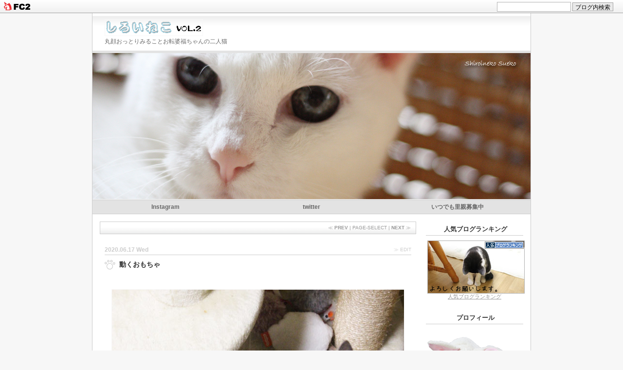

--- FILE ---
content_type: text/html; charset=utf-8
request_url: https://sueko4.jp/blog-entry-5039.html
body_size: 11958
content:
<!DOCTYPE html PUBLIC "-//W3C//DTD XHTML 1.0 Transitional//EN"
 "http://www.w3.org/TR/xhtml1/DTD/xhtml1-transitional.dtd">
<html lang="ja" xml:lang="ja" xmlns="http://www.w3.org/1999/xhtml">
<head>

<script async src="https://pagead2.googlesyndication.com/pagead/js/adsbygoogle.js?client=ca-pub-2576222320486896"
     crossorigin="anonymous"></script>

<meta name="referrer" content="unsafe-url">

<meta http-equiv="content-type" content="text/html; charset=utf-8">
<meta name="description" content="丸顔おっとりみることお転婆福ちゃんの二人猫" />
<meta http-equiv="Content-Style-Type" content="text/css" />
<meta http-equiv="Content-Script-Type" content="text/javascript" />
<title>しろいねこ Vol.2動くおもちゃ</title>
<script language="JavaScript" charset="euc-jp">
<!--
photo = new Array();

//画像の指定。ランダムに表示したい数だけ増やす。photo[連番] = '画像URL';


photo[0] = 'https://blog-imgs-69.fc2.com/s/u/e/sueko4/top201408154.jpg';
photo[1] = 'https://blog-imgs-69.fc2.com/s/u/e/sueko4/top201408153.jpg';
photo[2] = 'https://blog-imgs-69.fc2.com/s/u/e/sueko4/top201408152.jpg';
photo[3] = 'https://blog-imgs-69.fc2.com/s/u/e/sueko4/top201408151.jpg'; 

r = Math.floor(Math.random()*photo.length);
document.write('<style type="text/css">');
document.write('#header{background: url("'+photo[r]+'") no-repeat;}');
document.write('</style>');
//-->
</script>
<link rel="stylesheet" media="screen,print" href="https://blog-imgs-163.fc2.com/s/u/e/sueko4/css/8ce9e.css" type="text/css" />
<link rel="alternate" type="application/rss+xml" title="RSS" href="https://sueko4.jp/?xml" />
<link rel="SHORTCUT ICON" href="https://blog-imgs-41.fc2.com/s/u/e/sueko4/favicon.ico">
<link href="https://static.fc2.com/css_cn/common/headbar/120710style.css" rel="stylesheet" type="text/css" media="all" />
</head>

<body<a name="top" id="top">
<div id="sh_fc2blogheadbar">
	<div class="sh_fc2blogheadbar_body">
		<div id="sh_fc2blogheadbar_menu">
			<a href="https://blog.fc2.com/" rel="nofollow"><img src="https://static.fc2.com/image/headbar/sh_fc2blogheadbar_logo.png" alt="FC2ブログ" /></a>
		</div>
		<div id="sh_fc2blogheadbar_search">
			<form name="barForm" method="get" action="" target="blank">
				<input class="sh_fc2blogheadbar_searchform" type="text" name="q" value="" maxlength="30" onclick="this.style.color='#000000';" onfocus="this.select();" onblur="this.style.color='#999999'" />
				<input type="hidden" name="charset" value="utf-8" />
				<input class="sh_fc2blogheadbar_searchbtn" type="submit" value="ブログ内検索" />
			</form>
		</div>
		<div id="sh_fc2blogheadbar_link_box" class="sh_fc2blogheadbar_link" style="visibility: hidden;"></div>
	</div>
</div>
 </a>



<!-- ▼ブログ全体 -->
<div id="container">


<!-- ▼ヘッダ -->
<div id="blogtitle">
<h1><a href="https://sueko4.jp/"><img src="https://blog-imgs-61.fc2.com/s/u/e/sueko4/title.gif" alt="しろいねこ Vol.2" /></a></h1>
<p id="description">丸顔おっとりみることお転婆福ちゃんの二人猫</p>
</div>

<div id="header"></div>

<!-- ▲ヘッダ END -->

<!-- ▼menu -->
<div id="submenu">
<ul>
<li><a href="https://www.instagram.com/shiroineko_mewa/"target="_blank">Instagram</a></li>
<li><a href="https://twitter.com/sueko425/" target="_blank">twitter</a></li>
<li><a href="http://www.satoya-boshu.net//"target="_blank">いつでも里親募集中</a></li>
</ul>
</div>
<!-- ▲menu END -->

<div id="contents">

<!-- ▼ブログ -->
<div id="blog">


<!-- 固定リンク表示時ページセレクト -->
<div class="pageselect" id="ps_top">
<p>
≪ <strong><a href="https://sueko4.jp/blog-entry-5040.html" title="真似っ子ではありません">PREV</a></strong> |  PAGE-SELECT | <strong><a href="https://sueko4.jp/blog-entry-5038.html" title="芍薬と言えば…">NEXT</a></strong> ≫</p>
</div>
<!-- 固定リンク表示時ページセレクト END -->




<!-- ▼INDEX表示が邪魔な場合はここを削除 -->


<!-- ▲INDEX表示が邪魔な場合はここを削除 -->



<!-- エントリ -->
<div class="entry">
<p class="entry_edit"> <a href="https://sueko4.jp/admin.php?mode=editentry&no=5039" title="動くおもちゃの編集" target="_blank">≫ EDIT</a> </p>
<h2 class="entry_date"><a name="no5039" id="no5039"></a>2020.06.17 Wed</h2>
<h3 class="entry_title">動くおもちゃ</h3>
<div class="entry_body"><p align="center"><br><a href="http://sueko4.blog79.fc2.com/img/200617-1.jpg/" target="_blank"><img src="https://blog-imgs-138.fc2.com/s/u/e/sueko4/200617-1.jpg" title="福ちゃんが網戸をぶち破ったのは何時だったかな" border="0" width="600" height="395" /></a><br><br>どこからか登場した虫が部屋の中にいた。<br><br><br><br><br><br><br><br><br><a href="http://sueko4.blog79.fc2.com/img/200617-2.jpg/" target="_blank"><img src="https://blog-imgs-138.fc2.com/s/u/e/sueko4/200617-2.jpg"title="一昨年だったか…" border="0" width="600" height="400" /></a><br><br>福ちゃんがチョイチョイ触っては追いかけて…カメラ追いつかず。<br><br><br><br><br><br><br><br><br><a href="http://sueko4.blog79.fc2.com/img/200617-3.jpg/" target="_blank"><img src="https://blog-imgs-138.fc2.com/s/u/e/sueko4/200617-3.jpg" title="網戸を張り替えることになったっけ" border="0" width="600" height="400" /></a><br><span style="color:#FF00FF">これこれ、一寸の虫にも五分の魂、虐めてはいけません。<br><br><br><br><br><br><br><br><br><a href="http://sueko4.blog79.fc2.com/img/200617-4.jpg/" target="_blank"><img src="https://blog-imgs-138.fc2.com/s/u/e/sueko4/200617-4.jpg"title="他にも網戸の穴は凸凹で、そこから虫？" border="0" width="600" height="400" /></a><br>ちっ、あの時仕留め損なってたか…。</span><br><br>( ;∀;)<br><br><br><br><br><br><br><br>動くから追いかける、手を出す。<br>猫に虫退治は合わない。<br>どっかへ消えて、そこでおしまい。<br><br><a href="http://blog.with2.net/link.php?1586472" target="_blank"><img src="https://blog-imgs-59.fc2.com/s/u/e/sueko4/banner_20131227201808aaf.gif" title="" /></a><br><br>動くオモチャと同等かな。<br><br><br><br><br><br><a href="https://hb.afl.rakuten.co.jp/hsc/0813c977.1a3fd429.14bcea1c.1017253b/?link_type=pict&ut=eyJwYWdlIjoic2hvcCIsInR5cGUiOiJwaWN0IiwiY29sIjowLCJjYXQiOiI0NCIsImJhbiI6IjQ2MDEzNiJ9" target="_blank" rel="nofollow" style="word-wrap:break-word;"  ><img src="https://hbb.afl.rakuten.co.jp/hsb/0813c977.1a3fd429.14bcea1c.1017253b/?me_id=1&me_adv_id=460136&t=pict" border="0" style="margin:2px" title="" title=""></a><br><br><br><br><br><br><br><br><div class="fc2_footer" style="text-align:left;vertical-align:middle;height:auto;">
<div class="fc2button-clap" data-clap-url="//blogvote.fc2.com/pickup/sueko4/5039/clap" id="fc2button-clap-5039" style="vertical-align:top;border:none;display:inline;margin-right:2px;">
<script type="text/javascript">
(function(d) {
var img = new Image();
d.getElementById("fc2button-clap-5039").appendChild(img);
img.src = '//static.fc2.com/image/clap/number/pink/146.gif';
(function(s) { s.cursor = 'pointer'; s.border = 0; s.verticalAlign = 'top'; s.margin = '0'; s.padding = '0'; })(img.style);
var clap = function() { window.open('//blogvote.fc2.com/pickup/sueko4/5039/clap')};
if (img.addEventListener) { img.addEventListener('click', clap, false); } else if (img.attachEvent) { img.attachEvent('onclick', clap); }
})(document);
</script>
</div>

<div class="fc2button-twitter" style="vertical-align:top;border:none;margin-right:2px;display:inline-block;*display:inline;">
<a href="https://twitter.com/share" class="twitter-share-button" data-url="https://sueko4.jp/blog-entry-5039.html" data-text="動くおもちゃ" data-size="" data-lang="ja">Tweet</a>
<script type="text/javascript" charset="utf-8" src="https://platform.twitter.com/widgets.js"></script>
</div>
</div>


<script type="text/javascript">
(function(d){
var link = d.getElementById("fc2relate_entry_thumbnail_css");
if (!link) {
var elm = d.createElement("link");
elm.href = "//static.fc2.com/css/blog/view/blogpc_relate_entry_thumbnail.css?160607a5";
elm.rel = "stylesheet";
elm.id = "fc2relate_entry_thumbnail_css";
var s0 = document.getElementsByTagName('link')[0];
s0.parentNode.insertBefore(elm, s0);
/*
var head = d.getElementsByTagNames("head");
head[0].appendChild(elm);
*/
}
})(document);
</script>

<dl id="fc2relate_entry_thumbnail_area" class="relate_dl fc2relate_entry_thumbnail_on">
	<dt class="relate_dt">関連記事</dt>
	<dd class="relate_dd">
		<ul class="relate_ul">
												<li class="relate_li">

						<span class="relate_entry_thumbnail">
							<a href="/blog-entry-5040.html">
																	<img src="https://blogthumbnail.fc2.com/r72/138/s/u/e/sueko4/200618-1.jpg" />															</a>
						</span>

						<span class="relate_entry_title">
							<a href="/blog-entry-5040.html" class="relate_entry_title_text">
								真似っ子ではありません							</a>
															<span class="relate_entry_date">2020/06/18</span>
													</span>
					</li>
															<li class="relate_li_nolink">
					<span class="relate_entry_thumbnail">
													<img src="https://blogthumbnail.fc2.com/r72/138/s/u/e/sueko4/200617-1.jpg" />											</span>

					<span class="relate_entry_title">
						<span class="relate_entry_title_text">
							動くおもちゃ						</span>
						<span class="relate_entry_date">
															2020/06/17													</span>
					</span>
				</li>

																<li class="relate_li">

						<span class="relate_entry_thumbnail">
							<a href="/blog-entry-5038.html">
																	<img src="https://blogthumbnail.fc2.com/r72/138/s/u/e/sueko4/200616-1.jpg" />															</a>
						</span>

						<span class="relate_entry_title">
							<a href="/blog-entry-5038.html" class="relate_entry_title_text">
								芍薬と言えば…							</a>
															<span class="relate_entry_date">2020/06/16</span>
													</span>
					</li>
							
		</ul>
	</dd>
</dl>

</div>


<!-- 続きを読む -->
<!-- 続きを読む END -->

<!-- エントリfooter -->
<p class="entry_state">
 | <a href="/blog-category-16.html"  title="動くおもちゃのカテゴリー">美流子と福子</a>
 | <a href="https://sueko4.jp/blog-entry-5039.html" title="Permalink">18:00</a>
 | <a href="https://sueko4.jp/blog-entry-5039.html#comments" title="動くおもちゃへのコメント">comments:4</a> | trackbacks(-) | <a href="#top" title="ページトップへ">TOP↑</a>
</p>
</div>
<!-- エントリfooter END -->

<!--
<rdf:RDF xmlns:rdf="http://www.w3.org/1999/02/22-rdf-syntax-ns#"
         xmlns:trackback="http://madskills.com/public/xml/rss/module/trackback/"
         xmlns:dc="http://purl.org/dc/elements/1.1/">
<rdf:Description
    rdf:about="https://sueko4.jp/blog-entry-5039.html"
    trackback:ping="https://sueko4.jp/tb.php/5039"
    dc:title="動くおもちゃ"
    dc:identifier="https://sueko4.jp/blog-entry-5039.html"
    dc:subject="美流子と福子"
    dc:description="どこからか登場した虫が部屋の中にいた。福ちゃんがチョイチョイ触っては追いかけて…カメラ追いつかず。これこれ、一寸の虫にも五分の魂、虐めてはいけません。ちっ、あの時仕留め損なってたか…。( ;∀;)動くから追いかける、手を出す。猫に虫退治は合わない。どっかへ消えて、そこでおしまい。動くオモチャと同等かな。..."
    dc:creator="めわ"
    dc:date="2020-06-17T18:00:00+09:00" />
</rdf:RDF>
--><!-- エントリ END -->


<!-- コメント -->
<div class="entry">
<h4 id="comment-title"><a name="comments" id="comments"></a>COMMENT</h4>
<div class="comment_area">
<h5 class="c_title"><a id="comment100579" name="comment100579"></a></h5>
<p class="c_body">福店長、楽しいおもちゃみつけたね～<br><br>隣の家に入ればよかったよ<br>もう、半殺し状態だぜ～　　by一寸の虫<img src="//static.fc2.com/i/image/v/12.gif" alt="v-12" class="emoji" style="border:none;" /><br></p>
<p class="c_state"> | syokora | 2020/06/17 18:13 | URL | ≫ <a href="https://sueko4.jp/?mode=edit&amp;rno=100579">EDIT</a></p>
</div><div class="comment_area">
<h5 class="c_title"><a id="comment100582" name="comment100582"></a></h5>
<p class="c_body">虫さんはどこからやって来たのでしょう？<br>今年はまだ網戸は破られてはいなかったかと！<br>きっと、めわさんにくっ付いてお家の中に<br>はいってきたのでしょう。<br><br>悪い虫じゃなさそうなので、手加減して<br>くれると良いのですが...相手は福ちゃん<br>ですからねぇ(;^_^A</p>
<p class="c_state"> | ダンシングベア | 2020/06/17 20:48 | URL | ≫ <a href="https://sueko4.jp/?mode=edit&amp;rno=100582">EDIT</a></p>
</div><div class="comment_area">
<h5 class="c_title"><a id="comment100584" name="comment100584"></a></h5>
<p class="c_body">福ちゃんは、手を出すんですね～☺️<br>うちは「何してるの？」と話しかけてるみたいにじーっと見てるだけです😁<br>なので、殺さずに捕獲して外に捨てます<br><br>我が家は古いので、初夏は色んな虫が行き来するのですが、私はどれも苦手なので手を出さないでくれるのは大変有り難い💦<br></p>
<p class="c_state"> | ももタヌまま | 2020/06/18 02:22 | URL | ≫ <a href="https://sueko4.jp/?no=5039">EDIT</a></p>
</div><div class="comment_area">
<h5 class="c_title"><a id="comment100585" name="comment100585"></a></h5>
<p class="c_body">福ちゃん、小さい動くおもちゃ見つけたねぇ（＾＾）<br>え？・・・みるちゃんが仕留め損なってた？タハハ、、、<br><br>我が家の三つ子きょうだい、夜遊びいたします。<br>朝おきると、廊下にチューやらモグやらトカリンやら、、、たまぁにニョロがのたってたりワイルドです。<br>私ですか？「ギャーッ」夏場は特に怖いです；；；<br></p>
<p class="c_state"> | t子 | 2020/06/18 10:23 | URL | ≫ <a href="https://sueko4.jp/?mode=edit&amp;rno=100585">EDIT</a></p>
</div>

<!-- コメントフォーム -->
<div class="comment-form">
<form method="post" action="https://sueko4.jp/blog-entry-5039.html" name="comment_form">
<input type="hidden" name="mode" value="regist" />
<input type="hidden" name="comment[no]" value="5039" />
<label for="name">NAME:</label><br />
<input id="name" type="text" name="comment[name]" size="30" value="" /><br />
<label for="subject">SUBJECT:</label><br />
<input id="subject" type="text" name="comment[title]" size="30" /><br />
<label for="mail">MAIL:</label><br />
<input id="mail" type="text" name="comment[mail]" size="30" value="" /><br />
<label for="url">URL:</label><br />
<input id="url" type="text" name="comment[url]" size="30" value="" /><br />
<label for="comment">COMMENT:</label><br />
<script type="text/javascript" src="https://static.fc2.com/js/blog/view/comment/comment_toolbar_ja.min.js?2017040501"></script><br />
<textarea id="comment" cols="40" rows="8" name="comment[body]"></textarea><br />
<label for="pass">PASS:</label><br />
<input id="pass" type="password" name="comment[pass]" size="20" /><br />
<label for="himitu">SECRET:</label><br />
<input id="himitu" type="checkbox" name="comment[himitu]" />非公開コメント<br />
<p><input type="submit" value="コメント送信" /></p>
</form>
</div>
</div>
<!-- コメントフォーム END -->


<!-- コメント編集 -->
<!-- コメント編集 END -->


<!-- トラックバック -->
<!-- トラックバック END -->




<!-- ページセレクト -->
<div class="pageselect">
<p>
≪ <strong><a href="https://sueko4.jp/blog-entry-5040.html" title="真似っ子ではありません">PREV</a></strong> | PAGE-SELECT | <strong><a href="https://sueko4.jp/blog-entry-5038.html" title="芍薬と言えば…">NEXT</a></strong> ≫</p>
</div>
<!-- ページセレクト END -->


</div>
<!-- ▲ブログ -->


<!-- ▼navigation -->
<div id="navi">



<h2 class="navi-title" style="text-align:center">
人気ブログランキング
</h2>
<div class="navi-contents" style="text-align:center">

<div class="plugin-freearea" style="text-align:center">
  <a href="https://blog.with2.net/link/?id=1586472" title="人気ブログランキング" target="_blank"><img alt="人気ブログランキング" width="200" height="109" src="https://blog.with2.net/user-banner/?id=1586472&seq=9"></a><br><a href="https://blog.with2.net/link/?id=1586472" title="人気ブログランキング" target="_blank" style="font-size: 0.9em;">人気ブログランキング</a>
</div>

</div>

<h2 class="navi-title" style="text-align:center">
プロフィール
</h2>
<div class="navi-contents" style="text-align:left">

<p class="plugin-myimage" style="text-align:left">
<img src="https://blog-imgs-77.fc2.com/s/u/e/sueko4/pfofile2011_201803302205028c8.jpg" alt="めわ">
</p>
<p style="text-align:left">
Author:めわ<br>
<p align="center"><br><br>2012年12月25日、すえこは永眠致しました。20歳8ヶ月でした。沢山の応援と沢山の愛をありがとうございました。すえこは私の心の中で永遠です。<br>----------------------------<br>2013年3月11日生まれの美流子(みるこ)がやって来ました。<br>2015年1月1日現在のみるこ→<a href="http://sueko4.blog79.fc2.com/blog-entry-3056.html" target="_blank">profile</a><br>----------------------------<br>2017年3月１日生まれ（推定）の福子（ふくこ）がやって来ました。<br>福島県のゴミ捨て場に兄弟猫と共に遺棄されていましたが、縁があり我が家へ。このサバトラちゃん、とっても活発で、私を含めみるこも振り回される毎日です。さて、どんなお嬢様に成長するのでしょう？</p>


 

</div>

<h2 class="navi-title" style="text-align:center">
最近の記事
</h2>
<div class="navi-contents" style="text-align:left">

<ul>
<li style="text-align:left">
<a href="https://sueko4.jp/blog-entry-7059.html" title="お化粧中">お化粧中 (01/16)</a>
</li><li style="text-align:left">
<a href="https://sueko4.jp/blog-entry-7058.html" title="迫力ある">迫力ある (01/15)</a>
</li><li style="text-align:left">
<a href="https://sueko4.jp/blog-entry-7057.html" title="融けても降るから">融けても降るから (01/14)</a>
</li><li style="text-align:left">
<a href="https://sueko4.jp/blog-entry-7056.html" title="パンダ座り">パンダ座り (01/13)</a>
</li><li style="text-align:left">
<a href="https://sueko4.jp/blog-entry-7055.html" title="コタツの日">コタツの日 (01/12)</a>
</li></ul>

</div>

<h2 class="navi-title" style="text-align:center">
お願い
</h2>
<div class="navi-contents" style="text-align:left">

<div class="plugin-freearea" style="text-align:left">
  リンクはフリーですのでお知らせは必要ありません。個人で画像を保存するのは自由ですが、ご自分のブログなどに掲載する場合は必ず「しろいねこ」あるいは「しろいねこVOL.2」のクレジットとURLをご記入ください。商用への無断使用は固くお断りします。ご連絡はメールでお願いします。
メールはGメールを使用しています。アドレスは＠前　sueko4　です。
 
</div>

</div>

<h2 class="navi-title" style="text-align:center">
コメントありがとう
</h2>
<div class="navi-contents" style="text-align:left">

<ul>
<li style="text-align:left">
<a href="https://sueko4.jp/blog-entry-7059.html#comment118015" title="">まみにゃん:お化粧中 (01/17)</a>
</li><li style="text-align:left">
<a href="https://sueko4.jp/blog-entry-7059.html#comment118014" title="">ダンシングベア:お化粧中 (01/16)</a>
</li><li style="text-align:left">
<a href="https://sueko4.jp/blog-entry-7058.html#comment118013" title="Re: ダンシングベアさん">めわ:迫力ある (01/16)</a>
</li><li style="text-align:left">
<a href="https://sueko4.jp/blog-entry-7058.html#comment118012" title="Re: シュシュママ さん">めわ:迫力ある (01/16)</a>
</li><li style="text-align:left">
<a href="https://sueko4.jp/blog-entry-7058.html#comment118011" title="Re: キャリコ さん">めわ:迫力ある (01/16)</a>
</li></ul>

</div>

<h2 class="navi-title" style="text-align:center">
カテゴリ
</h2>
<div class="navi-contents" style="text-align:left">

<div>
	<div style="text-align:left">
						<a href="https://sueko4.jp/blog-category-1.html" title="すえこ">すえこ (1983)</a>
	</div><div style="text-align:left">
						<a href="https://sueko4.jp/blog-category-13.html" title="病気・通院">病気・通院 (63)</a>
	</div><div style="text-align:left">
						<a href="https://sueko4.jp/blog-category-12.html" title="動画">動画 (51)</a>
	</div><div style="text-align:left">
						<a href="https://sueko4.jp/blog-category-5.html" title="おしらせ">おしらせ (84)</a>
	</div><div style="text-align:left">
						<a href="https://sueko4.jp/blog-category-2.html" title="おでかけ">おでかけ (62)</a>
	</div><div style="text-align:left">
						<a href="https://sueko4.jp/blog-category-0.html" title="未分類">未分類 (164)</a>
	</div><div style="text-align:left">
						<a href="https://sueko4.jp/blog-category-14.html" title="子猫">子猫 (2)</a>
	</div><div style="text-align:left">
						<a href="https://sueko4.jp/blog-category-15.html" title="美流子">美流子 (1547)</a>
	</div><div style="text-align:left">
						<a href="https://sueko4.jp/blog-category-16.html" title="美流子と福子">美流子と福子 (2870)</a>
	</div><div style="text-align:left">
						<a href="https://sueko4.jp/blog-category-17.html" title="福子">福子 (151)</a>
	</div></div>

</div>

<h2 class="navi-title" style="text-align:center">
カレンダー
</h2>
<div class="navi-contents" style="text-align:left">

<div class="plugin-calender" style="text-align:left">
<table summary="カレンダー" class="calender">
<caption>
<a href="https://sueko4.jp/blog-date-202512.html">12</a>
| 2026/01 | 
<a href="https://sueko4.jp/blog-date-202602.html">02</a>
</caption>
<tr>
<th abbr="日曜日" scope="row" id="sun">日</th>
<th abbr="月曜日" scope="row">月</th>
<th abbr="火曜日" scope="row">火</th>
<th abbr="水曜日" scope="row">水</th>
<th abbr="木曜日" scope="row">木</th>
<th abbr="金曜日" scope="row">金</th>
<th abbr="土曜日" scope="row" id="sat">土</th>
</tr>
<tr>
<td>-</td>
<td>-</td>
<td>-</td>
<td>-</td>
<td><a href="https://sueko4.jp/blog-date-20260101.html">1</a></td>
<td><a href="https://sueko4.jp/blog-date-20260102.html">2</a></td>
<td><a href="https://sueko4.jp/blog-date-20260103.html">3</a></td>
</tr><tr>
<td><a href="https://sueko4.jp/blog-date-20260104.html">4</a></td>
<td><a href="https://sueko4.jp/blog-date-20260105.html">5</a></td>
<td><a href="https://sueko4.jp/blog-date-20260106.html">6</a></td>
<td><a href="https://sueko4.jp/blog-date-20260107.html">7</a></td>
<td><a href="https://sueko4.jp/blog-date-20260108.html">8</a></td>
<td><a href="https://sueko4.jp/blog-date-20260109.html">9</a></td>
<td><a href="https://sueko4.jp/blog-date-20260110.html">10</a></td>
</tr><tr>
<td><a href="https://sueko4.jp/blog-date-20260111.html">11</a></td>
<td><a href="https://sueko4.jp/blog-date-20260112.html">12</a></td>
<td><a href="https://sueko4.jp/blog-date-20260113.html">13</a></td>
<td><a href="https://sueko4.jp/blog-date-20260114.html">14</a></td>
<td><a href="https://sueko4.jp/blog-date-20260115.html">15</a></td>
<td><a href="https://sueko4.jp/blog-date-20260116.html">16</a></td>
<td>17</td>
</tr><tr>
<td>18</td>
<td>19</td>
<td>20</td>
<td>21</td>
<td>22</td>
<td>23</td>
<td>24</td>
</tr><tr>
<td>25</td>
<td>26</td>
<td>27</td>
<td>28</td>
<td>29</td>
<td>30</td>
<td>31</td>
</tr></table>
</div>

</div>

<h2 class="navi-title" style="text-align:center">
過去記事アーカイブ
</h2>
<div class="navi-contents" style="text-align:center">

<div style="overflow: auto; height: 100px;>
<style="text-align:center">
<p><a href="https://sueko4.jp/blog-date-202601.html" title="2026/01">2026/01 (16)</a></p><style="text-align:center">
<p><a href="https://sueko4.jp/blog-date-202512.html" title="2025/12">2025/12 (29)</a></p><style="text-align:center">
<p><a href="https://sueko4.jp/blog-date-202511.html" title="2025/11">2025/11 (30)</a></p><style="text-align:center">
<p><a href="https://sueko4.jp/blog-date-202510.html" title="2025/10">2025/10 (31)</a></p><style="text-align:center">
<p><a href="https://sueko4.jp/blog-date-202509.html" title="2025/09">2025/09 (30)</a></p><style="text-align:center">
<p><a href="https://sueko4.jp/blog-date-202508.html" title="2025/08">2025/08 (31)</a></p><style="text-align:center">
<p><a href="https://sueko4.jp/blog-date-202507.html" title="2025/07">2025/07 (31)</a></p><style="text-align:center">
<p><a href="https://sueko4.jp/blog-date-202506.html" title="2025/06">2025/06 (30)</a></p><style="text-align:center">
<p><a href="https://sueko4.jp/blog-date-202505.html" title="2025/05">2025/05 (31)</a></p><style="text-align:center">
<p><a href="https://sueko4.jp/blog-date-202504.html" title="2025/04">2025/04 (29)</a></p><style="text-align:center">
<p><a href="https://sueko4.jp/blog-date-202503.html" title="2025/03">2025/03 (31)</a></p><style="text-align:center">
<p><a href="https://sueko4.jp/blog-date-202502.html" title="2025/02">2025/02 (28)</a></p><style="text-align:center">
<p><a href="https://sueko4.jp/blog-date-202501.html" title="2025/01">2025/01 (31)</a></p><style="text-align:center">
<p><a href="https://sueko4.jp/blog-date-202412.html" title="2024/12">2024/12 (31)</a></p><style="text-align:center">
<p><a href="https://sueko4.jp/blog-date-202411.html" title="2024/11">2024/11 (30)</a></p><style="text-align:center">
<p><a href="https://sueko4.jp/blog-date-202410.html" title="2024/10">2024/10 (31)</a></p><style="text-align:center">
<p><a href="https://sueko4.jp/blog-date-202409.html" title="2024/09">2024/09 (30)</a></p><style="text-align:center">
<p><a href="https://sueko4.jp/blog-date-202408.html" title="2024/08">2024/08 (31)</a></p><style="text-align:center">
<p><a href="https://sueko4.jp/blog-date-202407.html" title="2024/07">2024/07 (31)</a></p><style="text-align:center">
<p><a href="https://sueko4.jp/blog-date-202406.html" title="2024/06">2024/06 (30)</a></p><style="text-align:center">
<p><a href="https://sueko4.jp/blog-date-202405.html" title="2024/05">2024/05 (31)</a></p><style="text-align:center">
<p><a href="https://sueko4.jp/blog-date-202404.html" title="2024/04">2024/04 (30)</a></p><style="text-align:center">
<p><a href="https://sueko4.jp/blog-date-202403.html" title="2024/03">2024/03 (30)</a></p><style="text-align:center">
<p><a href="https://sueko4.jp/blog-date-202402.html" title="2024/02">2024/02 (29)</a></p><style="text-align:center">
<p><a href="https://sueko4.jp/blog-date-202401.html" title="2024/01">2024/01 (31)</a></p><style="text-align:center">
<p><a href="https://sueko4.jp/blog-date-202312.html" title="2023/12">2023/12 (31)</a></p><style="text-align:center">
<p><a href="https://sueko4.jp/blog-date-202311.html" title="2023/11">2023/11 (30)</a></p><style="text-align:center">
<p><a href="https://sueko4.jp/blog-date-202310.html" title="2023/10">2023/10 (31)</a></p><style="text-align:center">
<p><a href="https://sueko4.jp/blog-date-202309.html" title="2023/09">2023/09 (29)</a></p><style="text-align:center">
<p><a href="https://sueko4.jp/blog-date-202308.html" title="2023/08">2023/08 (31)</a></p><style="text-align:center">
<p><a href="https://sueko4.jp/blog-date-202307.html" title="2023/07">2023/07 (31)</a></p><style="text-align:center">
<p><a href="https://sueko4.jp/blog-date-202306.html" title="2023/06">2023/06 (30)</a></p><style="text-align:center">
<p><a href="https://sueko4.jp/blog-date-202305.html" title="2023/05">2023/05 (31)</a></p><style="text-align:center">
<p><a href="https://sueko4.jp/blog-date-202304.html" title="2023/04">2023/04 (30)</a></p><style="text-align:center">
<p><a href="https://sueko4.jp/blog-date-202303.html" title="2023/03">2023/03 (32)</a></p><style="text-align:center">
<p><a href="https://sueko4.jp/blog-date-202302.html" title="2023/02">2023/02 (28)</a></p><style="text-align:center">
<p><a href="https://sueko4.jp/blog-date-202301.html" title="2023/01">2023/01 (31)</a></p><style="text-align:center">
<p><a href="https://sueko4.jp/blog-date-202212.html" title="2022/12">2022/12 (31)</a></p><style="text-align:center">
<p><a href="https://sueko4.jp/blog-date-202211.html" title="2022/11">2022/11 (30)</a></p><style="text-align:center">
<p><a href="https://sueko4.jp/blog-date-202210.html" title="2022/10">2022/10 (31)</a></p><style="text-align:center">
<p><a href="https://sueko4.jp/blog-date-202209.html" title="2022/09">2022/09 (30)</a></p><style="text-align:center">
<p><a href="https://sueko4.jp/blog-date-202208.html" title="2022/08">2022/08 (31)</a></p><style="text-align:center">
<p><a href="https://sueko4.jp/blog-date-202207.html" title="2022/07">2022/07 (31)</a></p><style="text-align:center">
<p><a href="https://sueko4.jp/blog-date-202206.html" title="2022/06">2022/06 (30)</a></p><style="text-align:center">
<p><a href="https://sueko4.jp/blog-date-202205.html" title="2022/05">2022/05 (31)</a></p><style="text-align:center">
<p><a href="https://sueko4.jp/blog-date-202204.html" title="2022/04">2022/04 (30)</a></p><style="text-align:center">
<p><a href="https://sueko4.jp/blog-date-202203.html" title="2022/03">2022/03 (31)</a></p><style="text-align:center">
<p><a href="https://sueko4.jp/blog-date-202202.html" title="2022/02">2022/02 (28)</a></p><style="text-align:center">
<p><a href="https://sueko4.jp/blog-date-202201.html" title="2022/01">2022/01 (31)</a></p><style="text-align:center">
<p><a href="https://sueko4.jp/blog-date-202112.html" title="2021/12">2021/12 (19)</a></p><style="text-align:center">
<p><a href="https://sueko4.jp/blog-date-202111.html" title="2021/11">2021/11 (26)</a></p><style="text-align:center">
<p><a href="https://sueko4.jp/blog-date-202110.html" title="2021/10">2021/10 (31)</a></p><style="text-align:center">
<p><a href="https://sueko4.jp/blog-date-202109.html" title="2021/09">2021/09 (30)</a></p><style="text-align:center">
<p><a href="https://sueko4.jp/blog-date-202108.html" title="2021/08">2021/08 (31)</a></p><style="text-align:center">
<p><a href="https://sueko4.jp/blog-date-202107.html" title="2021/07">2021/07 (31)</a></p><style="text-align:center">
<p><a href="https://sueko4.jp/blog-date-202106.html" title="2021/06">2021/06 (30)</a></p><style="text-align:center">
<p><a href="https://sueko4.jp/blog-date-202105.html" title="2021/05">2021/05 (31)</a></p><style="text-align:center">
<p><a href="https://sueko4.jp/blog-date-202104.html" title="2021/04">2021/04 (30)</a></p><style="text-align:center">
<p><a href="https://sueko4.jp/blog-date-202103.html" title="2021/03">2021/03 (31)</a></p><style="text-align:center">
<p><a href="https://sueko4.jp/blog-date-202102.html" title="2021/02">2021/02 (28)</a></p><style="text-align:center">
<p><a href="https://sueko4.jp/blog-date-202101.html" title="2021/01">2021/01 (31)</a></p><style="text-align:center">
<p><a href="https://sueko4.jp/blog-date-202012.html" title="2020/12">2020/12 (31)</a></p><style="text-align:center">
<p><a href="https://sueko4.jp/blog-date-202011.html" title="2020/11">2020/11 (30)</a></p><style="text-align:center">
<p><a href="https://sueko4.jp/blog-date-202010.html" title="2020/10">2020/10 (29)</a></p><style="text-align:center">
<p><a href="https://sueko4.jp/blog-date-202009.html" title="2020/09">2020/09 (27)</a></p><style="text-align:center">
<p><a href="https://sueko4.jp/blog-date-202008.html" title="2020/08">2020/08 (31)</a></p><style="text-align:center">
<p><a href="https://sueko4.jp/blog-date-202007.html" title="2020/07">2020/07 (31)</a></p><style="text-align:center">
<p><a href="https://sueko4.jp/blog-date-202006.html" title="2020/06">2020/06 (30)</a></p><style="text-align:center">
<p><a href="https://sueko4.jp/blog-date-202005.html" title="2020/05">2020/05 (31)</a></p><style="text-align:center">
<p><a href="https://sueko4.jp/blog-date-202004.html" title="2020/04">2020/04 (30)</a></p><style="text-align:center">
<p><a href="https://sueko4.jp/blog-date-202003.html" title="2020/03">2020/03 (30)</a></p><style="text-align:center">
<p><a href="https://sueko4.jp/blog-date-202002.html" title="2020/02">2020/02 (29)</a></p><style="text-align:center">
<p><a href="https://sueko4.jp/blog-date-202001.html" title="2020/01">2020/01 (31)</a></p><style="text-align:center">
<p><a href="https://sueko4.jp/blog-date-201912.html" title="2019/12">2019/12 (24)</a></p><style="text-align:center">
<p><a href="https://sueko4.jp/blog-date-201911.html" title="2019/11">2019/11 (30)</a></p><style="text-align:center">
<p><a href="https://sueko4.jp/blog-date-201910.html" title="2019/10">2019/10 (31)</a></p><style="text-align:center">
<p><a href="https://sueko4.jp/blog-date-201909.html" title="2019/09">2019/09 (30)</a></p><style="text-align:center">
<p><a href="https://sueko4.jp/blog-date-201908.html" title="2019/08">2019/08 (31)</a></p><style="text-align:center">
<p><a href="https://sueko4.jp/blog-date-201907.html" title="2019/07">2019/07 (31)</a></p><style="text-align:center">
<p><a href="https://sueko4.jp/blog-date-201906.html" title="2019/06">2019/06 (30)</a></p><style="text-align:center">
<p><a href="https://sueko4.jp/blog-date-201905.html" title="2019/05">2019/05 (31)</a></p><style="text-align:center">
<p><a href="https://sueko4.jp/blog-date-201904.html" title="2019/04">2019/04 (30)</a></p><style="text-align:center">
<p><a href="https://sueko4.jp/blog-date-201903.html" title="2019/03">2019/03 (31)</a></p><style="text-align:center">
<p><a href="https://sueko4.jp/blog-date-201902.html" title="2019/02">2019/02 (28)</a></p><style="text-align:center">
<p><a href="https://sueko4.jp/blog-date-201901.html" title="2019/01">2019/01 (31)</a></p><style="text-align:center">
<p><a href="https://sueko4.jp/blog-date-201812.html" title="2018/12">2018/12 (31)</a></p><style="text-align:center">
<p><a href="https://sueko4.jp/blog-date-201811.html" title="2018/11">2018/11 (30)</a></p><style="text-align:center">
<p><a href="https://sueko4.jp/blog-date-201810.html" title="2018/10">2018/10 (31)</a></p><style="text-align:center">
<p><a href="https://sueko4.jp/blog-date-201809.html" title="2018/09">2018/09 (30)</a></p><style="text-align:center">
<p><a href="https://sueko4.jp/blog-date-201808.html" title="2018/08">2018/08 (27)</a></p><style="text-align:center">
<p><a href="https://sueko4.jp/blog-date-201807.html" title="2018/07">2018/07 (31)</a></p><style="text-align:center">
<p><a href="https://sueko4.jp/blog-date-201806.html" title="2018/06">2018/06 (30)</a></p><style="text-align:center">
<p><a href="https://sueko4.jp/blog-date-201805.html" title="2018/05">2018/05 (30)</a></p><style="text-align:center">
<p><a href="https://sueko4.jp/blog-date-201804.html" title="2018/04">2018/04 (30)</a></p><style="text-align:center">
<p><a href="https://sueko4.jp/blog-date-201803.html" title="2018/03">2018/03 (31)</a></p><style="text-align:center">
<p><a href="https://sueko4.jp/blog-date-201802.html" title="2018/02">2018/02 (28)</a></p><style="text-align:center">
<p><a href="https://sueko4.jp/blog-date-201801.html" title="2018/01">2018/01 (31)</a></p><style="text-align:center">
<p><a href="https://sueko4.jp/blog-date-201712.html" title="2017/12">2017/12 (30)</a></p><style="text-align:center">
<p><a href="https://sueko4.jp/blog-date-201711.html" title="2017/11">2017/11 (30)</a></p><style="text-align:center">
<p><a href="https://sueko4.jp/blog-date-201710.html" title="2017/10">2017/10 (31)</a></p><style="text-align:center">
<p><a href="https://sueko4.jp/blog-date-201709.html" title="2017/09">2017/09 (30)</a></p><style="text-align:center">
<p><a href="https://sueko4.jp/blog-date-201708.html" title="2017/08">2017/08 (31)</a></p><style="text-align:center">
<p><a href="https://sueko4.jp/blog-date-201707.html" title="2017/07">2017/07 (31)</a></p><style="text-align:center">
<p><a href="https://sueko4.jp/blog-date-201706.html" title="2017/06">2017/06 (30)</a></p><style="text-align:center">
<p><a href="https://sueko4.jp/blog-date-201705.html" title="2017/05">2017/05 (31)</a></p><style="text-align:center">
<p><a href="https://sueko4.jp/blog-date-201704.html" title="2017/04">2017/04 (30)</a></p><style="text-align:center">
<p><a href="https://sueko4.jp/blog-date-201703.html" title="2017/03">2017/03 (31)</a></p><style="text-align:center">
<p><a href="https://sueko4.jp/blog-date-201702.html" title="2017/02">2017/02 (27)</a></p><style="text-align:center">
<p><a href="https://sueko4.jp/blog-date-201701.html" title="2017/01">2017/01 (31)</a></p><style="text-align:center">
<p><a href="https://sueko4.jp/blog-date-201612.html" title="2016/12">2016/12 (31)</a></p><style="text-align:center">
<p><a href="https://sueko4.jp/blog-date-201611.html" title="2016/11">2016/11 (30)</a></p><style="text-align:center">
<p><a href="https://sueko4.jp/blog-date-201610.html" title="2016/10">2016/10 (31)</a></p><style="text-align:center">
<p><a href="https://sueko4.jp/blog-date-201609.html" title="2016/09">2016/09 (30)</a></p><style="text-align:center">
<p><a href="https://sueko4.jp/blog-date-201608.html" title="2016/08">2016/08 (31)</a></p><style="text-align:center">
<p><a href="https://sueko4.jp/blog-date-201607.html" title="2016/07">2016/07 (31)</a></p><style="text-align:center">
<p><a href="https://sueko4.jp/blog-date-201606.html" title="2016/06">2016/06 (30)</a></p><style="text-align:center">
<p><a href="https://sueko4.jp/blog-date-201605.html" title="2016/05">2016/05 (31)</a></p><style="text-align:center">
<p><a href="https://sueko4.jp/blog-date-201604.html" title="2016/04">2016/04 (30)</a></p><style="text-align:center">
<p><a href="https://sueko4.jp/blog-date-201603.html" title="2016/03">2016/03 (30)</a></p><style="text-align:center">
<p><a href="https://sueko4.jp/blog-date-201602.html" title="2016/02">2016/02 (29)</a></p><style="text-align:center">
<p><a href="https://sueko4.jp/blog-date-201601.html" title="2016/01">2016/01 (31)</a></p><style="text-align:center">
<p><a href="https://sueko4.jp/blog-date-201512.html" title="2015/12">2015/12 (30)</a></p><style="text-align:center">
<p><a href="https://sueko4.jp/blog-date-201511.html" title="2015/11">2015/11 (30)</a></p><style="text-align:center">
<p><a href="https://sueko4.jp/blog-date-201510.html" title="2015/10">2015/10 (31)</a></p><style="text-align:center">
<p><a href="https://sueko4.jp/blog-date-201509.html" title="2015/09">2015/09 (29)</a></p><style="text-align:center">
<p><a href="https://sueko4.jp/blog-date-201508.html" title="2015/08">2015/08 (31)</a></p><style="text-align:center">
<p><a href="https://sueko4.jp/blog-date-201507.html" title="2015/07">2015/07 (31)</a></p><style="text-align:center">
<p><a href="https://sueko4.jp/blog-date-201506.html" title="2015/06">2015/06 (30)</a></p><style="text-align:center">
<p><a href="https://sueko4.jp/blog-date-201505.html" title="2015/05">2015/05 (30)</a></p><style="text-align:center">
<p><a href="https://sueko4.jp/blog-date-201504.html" title="2015/04">2015/04 (30)</a></p><style="text-align:center">
<p><a href="https://sueko4.jp/blog-date-201503.html" title="2015/03">2015/03 (31)</a></p><style="text-align:center">
<p><a href="https://sueko4.jp/blog-date-201502.html" title="2015/02">2015/02 (28)</a></p><style="text-align:center">
<p><a href="https://sueko4.jp/blog-date-201501.html" title="2015/01">2015/01 (31)</a></p><style="text-align:center">
<p><a href="https://sueko4.jp/blog-date-201412.html" title="2014/12">2014/12 (32)</a></p><style="text-align:center">
<p><a href="https://sueko4.jp/blog-date-201411.html" title="2014/11">2014/11 (30)</a></p><style="text-align:center">
<p><a href="https://sueko4.jp/blog-date-201410.html" title="2014/10">2014/10 (27)</a></p><style="text-align:center">
<p><a href="https://sueko4.jp/blog-date-201409.html" title="2014/09">2014/09 (30)</a></p><style="text-align:center">
<p><a href="https://sueko4.jp/blog-date-201408.html" title="2014/08">2014/08 (31)</a></p><style="text-align:center">
<p><a href="https://sueko4.jp/blog-date-201407.html" title="2014/07">2014/07 (31)</a></p><style="text-align:center">
<p><a href="https://sueko4.jp/blog-date-201406.html" title="2014/06">2014/06 (30)</a></p><style="text-align:center">
<p><a href="https://sueko4.jp/blog-date-201405.html" title="2014/05">2014/05 (30)</a></p><style="text-align:center">
<p><a href="https://sueko4.jp/blog-date-201404.html" title="2014/04">2014/04 (30)</a></p><style="text-align:center">
<p><a href="https://sueko4.jp/blog-date-201403.html" title="2014/03">2014/03 (31)</a></p><style="text-align:center">
<p><a href="https://sueko4.jp/blog-date-201402.html" title="2014/02">2014/02 (25)</a></p><style="text-align:center">
<p><a href="https://sueko4.jp/blog-date-201401.html" title="2014/01">2014/01 (30)</a></p><style="text-align:center">
<p><a href="https://sueko4.jp/blog-date-201312.html" title="2013/12">2013/12 (30)</a></p><style="text-align:center">
<p><a href="https://sueko4.jp/blog-date-201311.html" title="2013/11">2013/11 (26)</a></p><style="text-align:center">
<p><a href="https://sueko4.jp/blog-date-201310.html" title="2013/10">2013/10 (30)</a></p><style="text-align:center">
<p><a href="https://sueko4.jp/blog-date-201309.html" title="2013/09">2013/09 (29)</a></p><style="text-align:center">
<p><a href="https://sueko4.jp/blog-date-201308.html" title="2013/08">2013/08 (31)</a></p><style="text-align:center">
<p><a href="https://sueko4.jp/blog-date-201307.html" title="2013/07">2013/07 (31)</a></p><style="text-align:center">
<p><a href="https://sueko4.jp/blog-date-201306.html" title="2013/06">2013/06 (28)</a></p><style="text-align:center">
<p><a href="https://sueko4.jp/blog-date-201305.html" title="2013/05">2013/05 (31)</a></p><style="text-align:center">
<p><a href="https://sueko4.jp/blog-date-201304.html" title="2013/04">2013/04 (6)</a></p><style="text-align:center">
<p><a href="https://sueko4.jp/blog-date-201303.html" title="2013/03">2013/03 (7)</a></p><style="text-align:center">
<p><a href="https://sueko4.jp/blog-date-201302.html" title="2013/02">2013/02 (6)</a></p><style="text-align:center">
<p><a href="https://sueko4.jp/blog-date-201301.html" title="2013/01">2013/01 (3)</a></p><style="text-align:center">
<p><a href="https://sueko4.jp/blog-date-201212.html" title="2012/12">2012/12 (22)</a></p><style="text-align:center">
<p><a href="https://sueko4.jp/blog-date-201211.html" title="2012/11">2012/11 (28)</a></p><style="text-align:center">
<p><a href="https://sueko4.jp/blog-date-201210.html" title="2012/10">2012/10 (31)</a></p><style="text-align:center">
<p><a href="https://sueko4.jp/blog-date-201209.html" title="2012/09">2012/09 (30)</a></p><style="text-align:center">
<p><a href="https://sueko4.jp/blog-date-201208.html" title="2012/08">2012/08 (31)</a></p><style="text-align:center">
<p><a href="https://sueko4.jp/blog-date-201207.html" title="2012/07">2012/07 (31)</a></p><style="text-align:center">
<p><a href="https://sueko4.jp/blog-date-201206.html" title="2012/06">2012/06 (30)</a></p><style="text-align:center">
<p><a href="https://sueko4.jp/blog-date-201205.html" title="2012/05">2012/05 (31)</a></p><style="text-align:center">
<p><a href="https://sueko4.jp/blog-date-201204.html" title="2012/04">2012/04 (29)</a></p><style="text-align:center">
<p><a href="https://sueko4.jp/blog-date-201203.html" title="2012/03">2012/03 (28)</a></p><style="text-align:center">
<p><a href="https://sueko4.jp/blog-date-201202.html" title="2012/02">2012/02 (28)</a></p><style="text-align:center">
<p><a href="https://sueko4.jp/blog-date-201201.html" title="2012/01">2012/01 (31)</a></p><style="text-align:center">
<p><a href="https://sueko4.jp/blog-date-201112.html" title="2011/12">2011/12 (27)</a></p><style="text-align:center">
<p><a href="https://sueko4.jp/blog-date-201111.html" title="2011/11">2011/11 (32)</a></p><style="text-align:center">
<p><a href="https://sueko4.jp/blog-date-201110.html" title="2011/10">2011/10 (31)</a></p><style="text-align:center">
<p><a href="https://sueko4.jp/blog-date-201109.html" title="2011/09">2011/09 (30)</a></p><style="text-align:center">
<p><a href="https://sueko4.jp/blog-date-201108.html" title="2011/08">2011/08 (31)</a></p><style="text-align:center">
<p><a href="https://sueko4.jp/blog-date-201107.html" title="2011/07">2011/07 (31)</a></p><style="text-align:center">
<p><a href="https://sueko4.jp/blog-date-201106.html" title="2011/06">2011/06 (30)</a></p><style="text-align:center">
<p><a href="https://sueko4.jp/blog-date-201105.html" title="2011/05">2011/05 (31)</a></p><style="text-align:center">
<p><a href="https://sueko4.jp/blog-date-201104.html" title="2011/04">2011/04 (28)</a></p><style="text-align:center">
<p><a href="https://sueko4.jp/blog-date-201103.html" title="2011/03">2011/03 (30)</a></p><style="text-align:center">
<p><a href="https://sueko4.jp/blog-date-201102.html" title="2011/02">2011/02 (28)</a></p><style="text-align:center">
<p><a href="https://sueko4.jp/blog-date-201101.html" title="2011/01">2011/01 (31)</a></p><style="text-align:center">
<p><a href="https://sueko4.jp/blog-date-201012.html" title="2010/12">2010/12 (31)</a></p><style="text-align:center">
<p><a href="https://sueko4.jp/blog-date-201011.html" title="2010/11">2010/11 (30)</a></p><style="text-align:center">
<p><a href="https://sueko4.jp/blog-date-201010.html" title="2010/10">2010/10 (25)</a></p><style="text-align:center">
<p><a href="https://sueko4.jp/blog-date-201009.html" title="2010/09">2010/09 (30)</a></p><style="text-align:center">
<p><a href="https://sueko4.jp/blog-date-201008.html" title="2010/08">2010/08 (30)</a></p><style="text-align:center">
<p><a href="https://sueko4.jp/blog-date-201007.html" title="2010/07">2010/07 (30)</a></p><style="text-align:center">
<p><a href="https://sueko4.jp/blog-date-201006.html" title="2010/06">2010/06 (30)</a></p><style="text-align:center">
<p><a href="https://sueko4.jp/blog-date-201005.html" title="2010/05">2010/05 (32)</a></p><style="text-align:center">
<p><a href="https://sueko4.jp/blog-date-201004.html" title="2010/04">2010/04 (30)</a></p><style="text-align:center">
<p><a href="https://sueko4.jp/blog-date-201003.html" title="2010/03">2010/03 (31)</a></p><style="text-align:center">
<p><a href="https://sueko4.jp/blog-date-201002.html" title="2010/02">2010/02 (28)</a></p><style="text-align:center">
<p><a href="https://sueko4.jp/blog-date-201001.html" title="2010/01">2010/01 (33)</a></p><style="text-align:center">
<p><a href="https://sueko4.jp/blog-date-200912.html" title="2009/12">2009/12 (31)</a></p><style="text-align:center">
<p><a href="https://sueko4.jp/blog-date-200911.html" title="2009/11">2009/11 (31)</a></p><style="text-align:center">
<p><a href="https://sueko4.jp/blog-date-200910.html" title="2009/10">2009/10 (33)</a></p><style="text-align:center">
<p><a href="https://sueko4.jp/blog-date-200909.html" title="2009/09">2009/09 (31)</a></p><style="text-align:center">
<p><a href="https://sueko4.jp/blog-date-200908.html" title="2009/08">2009/08 (34)</a></p><style="text-align:center">
<p><a href="https://sueko4.jp/blog-date-200907.html" title="2009/07">2009/07 (32)</a></p><style="text-align:center">
<p><a href="https://sueko4.jp/blog-date-200906.html" title="2009/06">2009/06 (34)</a></p><style="text-align:center">
<p><a href="https://sueko4.jp/blog-date-200905.html" title="2009/05">2009/05 (35)</a></p><style="text-align:center">
<p><a href="https://sueko4.jp/blog-date-200904.html" title="2009/04">2009/04 (33)</a></p><style="text-align:center">
<p><a href="https://sueko4.jp/blog-date-200903.html" title="2009/03">2009/03 (33)</a></p><style="text-align:center">
<p><a href="https://sueko4.jp/blog-date-200902.html" title="2009/02">2009/02 (32)</a></p><style="text-align:center">
<p><a href="https://sueko4.jp/blog-date-200901.html" title="2009/01">2009/01 (34)</a></p><style="text-align:center">
<p><a href="https://sueko4.jp/blog-date-200812.html" title="2008/12">2008/12 (32)</a></p><style="text-align:center">
<p><a href="https://sueko4.jp/blog-date-200811.html" title="2008/11">2008/11 (31)</a></p><style="text-align:center">
<p><a href="https://sueko4.jp/blog-date-200810.html" title="2008/10">2008/10 (34)</a></p><style="text-align:center">
<p><a href="https://sueko4.jp/blog-date-200809.html" title="2008/09">2008/09 (31)</a></p><style="text-align:center">
<p><a href="https://sueko4.jp/blog-date-200808.html" title="2008/08">2008/08 (33)</a></p><style="text-align:center">
<p><a href="https://sueko4.jp/blog-date-200807.html" title="2008/07">2008/07 (33)</a></p><style="text-align:center">
<p><a href="https://sueko4.jp/blog-date-200806.html" title="2008/06">2008/06 (32)</a></p><style="text-align:center">
<p><a href="https://sueko4.jp/blog-date-200805.html" title="2008/05">2008/05 (34)</a></p><style="text-align:center">
<p><a href="https://sueko4.jp/blog-date-200804.html" title="2008/04">2008/04 (33)</a></p><style="text-align:center">
<p><a href="https://sueko4.jp/blog-date-200803.html" title="2008/03">2008/03 (35)</a></p><style="text-align:center">
<p><a href="https://sueko4.jp/blog-date-200802.html" title="2008/02">2008/02 (30)</a></p><style="text-align:center">
<p><a href="https://sueko4.jp/blog-date-200801.html" title="2008/01">2008/01 (32)</a></p><style="text-align:center">
<p><a href="https://sueko4.jp/blog-date-200712.html" title="2007/12">2007/12 (39)</a></p><style="text-align:center">
<p><a href="https://sueko4.jp/blog-date-200711.html" title="2007/11">2007/11 (31)</a></p><style="text-align:center">
<p><a href="https://sueko4.jp/blog-date-200710.html" title="2007/10">2007/10 (41)</a></p><style="text-align:center">
<p><a href="https://sueko4.jp/blog-date-200709.html" title="2007/09">2007/09 (40)</a></p><style="text-align:center">
<p><a href="https://sueko4.jp/blog-date-200708.html" title="2007/08">2007/08 (50)</a></p><style="text-align:center">
<p><a href="https://sueko4.jp/blog-date-200707.html" title="2007/07">2007/07 (40)</a></p><style="text-align:center">
<p><a href="https://sueko4.jp/blog-date-200706.html" title="2007/06">2007/06 (40)</a></p><style="text-align:center">
<p><a href="https://sueko4.jp/blog-date-200705.html" title="2007/05">2007/05 (38)</a></p><style="text-align:center">
<p><a href="https://sueko4.jp/blog-date-200704.html" title="2007/04">2007/04 (35)</a></p><style="text-align:center">
<p><a href="https://sueko4.jp/blog-date-200703.html" title="2007/03">2007/03 (31)</a></p><style="text-align:center">
<p><a href="https://sueko4.jp/blog-date-200702.html" title="2007/02">2007/02 (28)</a></p><style="text-align:center">
<p><a href="https://sueko4.jp/blog-date-200701.html" title="2007/01">2007/01 (31)</a></p><style="text-align:center">
<p><a href="https://sueko4.jp/blog-date-200612.html" title="2006/12">2006/12 (32)</a></p><style="text-align:center">
<p><a href="https://sueko4.jp/blog-date-200611.html" title="2006/11">2006/11 (30)</a></p><style="text-align:center">
<p><a href="https://sueko4.jp/blog-date-200610.html" title="2006/10">2006/10 (13)</a></p></div>

</div>

<h2 class="navi-title" style="text-align:center">
楽天
</h2>
<div class="navi-contents" style="text-align:left">

<div class="plugin-freearea" style="text-align:center">
  <script type="text/javascript">rakuten_design="slide";rakuten_affiliateId="06b26aa8.9f897b1c.0900796c.6bddc1be";rakuten_items="ctsmatch";rakuten_genreId="0";rakuten_size="148x600";rakuten_target="_blank";rakuten_theme="gray";rakuten_border="off";rakuten_auto_mode="on";rakuten_genre_title="off";rakuten_recommend="off";rakuten_ts="1517053768537";</script><script type="text/javascript" src="https://xml.affiliate.rakuten.co.jp/widget/js/rakuten_widget.js"></script>
</div>

</div>

<h2 class="navi-title" style="text-align:center">
Google検索
</h2>
<div class="navi-contents" style="text-align:center">

<div class="plugin-freearea" style="text-align:center">
  <script async src="https://cse.google.com/cse.js?cx=partner-pub-2576222320486896:7x90b4-r910"></script>
<div class="gcse-search"></div>
</div>

</div>



<h2 class="navi-title" style="text-align:center">
ブログ内探し物
</h2>
<div class="navi-contents" style="text-align:center">

<form action="https://sueko4.jp/blog-entry-5039.html" method="get">
	<p class="plugin-search" style="text-align:center">
		<input type="text" size="20" name="q" value="" maxlength="200" /><br />
		<input type="submit" value=" 検索 " />
	</p>
</form>







</div>

<h2 class="navi-title" style="text-align:center">
RSSフィード
</h2>
<div class="navi-contents" style="text-align:left">

<ul>
<li style="text-align:left"><a href="https://sueko4.jp/?xml" title="最新記事のRSS">最新記事のRSS</a></li>
<li style="text-align:left"><a href="https://sueko4.jp/?xml&comment" title="最新コメントのRSS">最新コメントのRSS</a></li>
<li style="text-align:left"><a href="https://sueko4.jp/?xml&trackback" title="最新トラックバックのRSS">最新トラックバックのRSS</a></li>
</ul>

</div>

<h2 class="navi-title" style="text-align:center">
RSSリンクの表示
</h2>
<div class="navi-contents" style="text-align:left">

<ul>
	<li style="text-align:left"><a href="https://sueko4.jp/?xml"               >最近記事のRSS</a></li>
	<li style="text-align:left"><a href="https://sueko4.jp/?xml&amp;comment"   >最新コメントのRSS</a></li>
	<li style="text-align:left"><a href="https://sueko4.jp/?xml&amp;trackback" >最新トラックバックのRSS</a></li>
</ul>

</div>

<h2 class="navi-title" style="text-align:center">
ＱＲコード
</h2>
<div class="navi-contents" style="text-align:left">

<div class="plugin-qrcode" style="text-align:center"><img src="https://blog-imgs-37.fc2.com/s/u/e/sueko4/ad6cb335.jpg" alt="QR"></div>

</div>






<!-- 著作表示部分削除禁止 -->
<!-- Copyright -->
<h2 class="navi-title" id="template">Template</h2>
<div class="navi-contents">
<ul>
<li><a href="http://hiyokokun.blog2.fc2.com/" target="_blank">Designers ヒヨコ君増殖中</a></li>
<!-- <li><a href="http://nz.jugemers.net/" target="_blank">Script by takkyun</a></li> -->
<li><a href="https://blog.fc2.com/" target="_blank">Powered by FC2BLOG</a></li>
<li><!-- genre:18 --><!-- sub_genre:157 --><!-- sp_banner:1 --><!-- passive:0 --><!-- lang:ja --><!-- HeadBar:1 --><!-- VT:blog --><!-- nad:1 --></li>
<li></li>
</ul>
</div>
<!-- Copyright END -->

</div>
<!-- ▲navigation END -->

</div>


<div style="clear: both;"></div>


<!-- footer -->
<div id="footer">
<address id="copyright">Copyright (C) 2005-2007 <a href="https://sueko4.jp/" target="_blank">しろいねこ Vol.2</a> All Rights Reserved.</address>
</div>
<!-- footerEND -->

<p align="center">
<script type="text/javascript">rakuten_design="slide";rakuten_affiliateId="06b26aa8.9f897b1c.0900796c.6bddc1be";rakuten_items="ctsmatch";rakuten_genreId="0";rakuten_size="600x200";rakuten_target="_blank";rakuten_theme="gray";rakuten_border="off";rakuten_auto_mode="on";rakuten_genre_title="off";rakuten_recommend="on";rakuten_ts="1520945633325";</script><script type="text/javascript" src="https://xml.affiliate.rakuten.co.jp/widget/js/rakuten_widget.js"></script></P>


</div>
<!-- ▲ブログ全体END -->

<!-- ▼ツリー化スクリプト挿入場所 -->
<script type="text/javascript" charset="euc-jp">
<!--
function makeTreeElements (idName,objList) {
  if (!objList.innerHTML) return;
  var objLink = objList.getElementsByTagName('a')[0];
  var linkUrl = objLink.getAttribute('href');
  if (idName.indexOf('comment')  charset="euc-jp"> -1 || idName.indexOf('tb')  charset="euc-jp"> -1) {
    var tmpText = objList.innerHTML.split("⇒");
    tmpText[0] = tmpText[0].slice(0,tmpText[0].search(/<BR/i));
    this.base = Array('<a href="',linkUrl,'">',tmpText[0],'</a>').join('');
    this.elem = objLink.innerHTML;
  } else if (idName.indexOf('entry') > -1) {
    var tmpText = objList.innerHTML;
    tmpText.match(/\((\d\d\/\d\d)\)/);
    this.base = Array('<strong>[',RegExp.$1,']</strong>').join('');
    this.elem = Array('<a href="',linkUrl,'">',objLink.innerHTML,'</a>').join('');
  } else if (idName.indexOf('link') > -1) {
    var tmpText = objList.innerHTML;
    if ( tmpText.match(/\[(.+)\](.+)/) ) {
      this.base = Array('<strong>',RegExp.$1,'</strong>').join('');
      this.elem = Array('<a href="',linkUrl,'" target="_blank">',RegExp.$2,'</a>').join('');
    }
  }
  return this;
}
function createTreeList(idName,option) { // version 2.2
  var objFocus = this.document.getElementById(idName);
  if (!objFocus) return;
  if (!objFocus.innerHTML) return;
  var objLists = objFocus.getElementsByTagName('li');
  var linkList = new Array();
  var outText = new Array();
  if (objLists.length > 0) {
    for (i=0;i<objLists.length;i++) {
      var chckFlag = true;
      var elemText = new makeTreeElements(idName,objLists[i]);
      if (!elemText.base || !elemText.elem) return;
      for (j=0;j<linkList.length;j++) {
        if ( linkList[j].base.indexOf(elemText.base) > -1 ) {
          chckFlag = false;
          linkList[j][linkList[j].length] = elemText.elem;
        }
      }
      if (chckFlag) {
        var tmpNum = linkList.length;
        linkList[tmpNum] = new Array();
        linkList[tmpNum][0] = elemText.elem;
        linkList[tmpNum].base = elemText.base;
      }
    }
    if (linkList.length > 0) {
      outText[outText.length] = '<ul>\n';
      for (i=0;i<linkList.length;i++) {
        outText[outText.length] = Array('<li>',linkList[i].base,option.top).join('');
        if (linkList[i].length > 0 && option.sort) linkList[i].reverse();
        for (j=0;j<linkList[i].length;j++) {
          outText[outText.length] = (j == linkList[i].length - 1) ? option.end : option.list;
          outText[outText.length] = Array(linkList[i][j],option.leef).join('');
        }
        outText[outText.length] = Array(option.btm,'</li>').join('');
      }
      outText[outText.length] = '</ul>\n';
      objFocus.innerHTML = outText.join('');
    }
  }
}
var gTreeOption = new Array;
gTreeOption['sort'] = false;      /* ツリー内の表示順 true:並び替える false:そのまま */
gTreeOption['list'] = '<li class="lst">';  /* ツリー用マーク(通常) */
gTreeOption['end']  = '<li class="end">';  /* ツリー用マーク(末端) */
gTreeOption['leef'] = '</li>\n';           /* 各枝の末尾 */
gTreeOption['top']  = '<ul class="tree">'; /* ツリー本体の最初 */
gTreeOption['btm']  = '</ul>';             /* ツリー本体の最後 */
createTreeList('entrylist',gTreeOption);    // エントリリストのツリー化
createTreeList('commentlist',gTreeOption);  // 最新コメントリストのツリー化
createTreeList('tblist',gTreeOption);       // 最新トラックバックリストのツリー化
createTreeList('linklist',gTreeOption);     // リンクリストのツリー化
// -->
</script>
<!-- ▲ツリー化スクリプトEND -->

<script type="text/javascript" charset="utf-8" src="https://admin.blog.fc2.com/dctanalyzer.php" defer></script>
<script type="text/javascript" charset="utf-8" src="//static.fc2.com/comment.js" defer></script>
<script type="text/javascript" src="//static.fc2.com/js/blog/blog_res.js" defer></script>

</body>
</html>

--- FILE ---
content_type: text/html; charset=utf-8
request_url: https://www.google.com/recaptcha/api2/aframe
body_size: 112
content:
<!DOCTYPE HTML><html><head><meta http-equiv="content-type" content="text/html; charset=UTF-8"></head><body><script nonce="rpnOvVD9JsqcvySata_JIA">/** Anti-fraud and anti-abuse applications only. See google.com/recaptcha */ try{var clients={'sodar':'https://pagead2.googlesyndication.com/pagead/sodar?'};window.addEventListener("message",function(a){try{if(a.source===window.parent){var b=JSON.parse(a.data);var c=clients[b['id']];if(c){var d=document.createElement('img');d.src=c+b['params']+'&rc='+(localStorage.getItem("rc::a")?sessionStorage.getItem("rc::b"):"");window.document.body.appendChild(d);sessionStorage.setItem("rc::e",parseInt(sessionStorage.getItem("rc::e")||0)+1);localStorage.setItem("rc::h",'1768616621857');}}}catch(b){}});window.parent.postMessage("_grecaptcha_ready", "*");}catch(b){}</script></body></html>